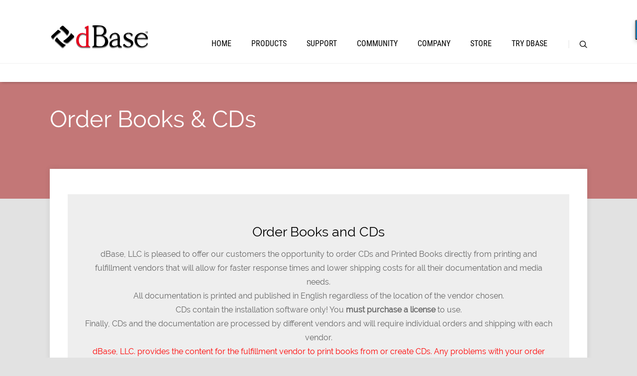

--- FILE ---
content_type: text/html; charset=UTF-8
request_url: http://www.dbase.com/sales/order-books-and-cds/
body_size: 57089
content:

<!DOCTYPE html>
<html lang="en-US">
<head>
	
<meta property="og:type" content="article" />
<meta property="og:url" content="https://www.dbase.com/sales/order-books-and-cds/" />
<meta name="twitter:card" content="summary_large_image" />
<meta property="og:site_name" content="dBase.com" />
<meta property="og:title" content="dBASE® the Home of all things dBASE®" />
<meta name="twitter:title" content="dBASE® the Home of all things dBASE®" />
<meta property="og:image" content="http://www.dbase.com/wp-content/uploads/dbase_logo_400-1.png" />
<meta name="twitter:image:src" content="http://www.dbase.com/wp-content/uploads/dbase_logo_400-1.png" />
<meta property="og:description" content="dBASE® home for all downloads, information and ability to purchase dBASE® license!" />
<meta name="twitter:description" content="dBASE® home for all downloads, information and ability to purchase dBASE® license!" />
<meta name="twitter:creator" content="@dbaseworld" />
<meta name="twitter:site" content="@dbaseworld" />

	<!--[if lt IE 9]>
	<script src="http://www.dbase.com/wp-content/themes/pressive/js/html5/dist/html5shiv.js"></script>
	<script src="//css3-mediaqueries-js.googlecode.com/svn/trunk/css3-mediaqueries.js"></script>
	<![endif]-->
	<!--[if IE 8]>
	<link rel="stylesheet" type="text/css" href="http://www.dbase.com/wp-content/themes/pressive/css/ie8.css"/>
	<![endif]-->
	<!--[if IE 7]>
	<link rel="stylesheet" type="text/css" href="http://www.dbase.com/wp-content/themes/pressive/css/ie7.css"/>
	<![endif]-->
	<meta name="viewport" content="width=device-width, initial-scale=1.0"/>
	<meta charset="UTF-8">
	
			<!-- Global site tag (gtag.js) - Google Analytics -->
<script async src="https://www.googletagmanager.com/gtag/js?id=G-WY5EGPF7HF"></script>
<script>
  window.dataLayer = window.dataLayer || [];
  function gtag(){dataLayer.push(arguments);}
  gtag('js', new Date());

  gtag('config', 'G-WY5EGPF7HF');
</script>	
		<script
				type="text/javascript"
				src="https://app.termly.io/resource-blocker/84d5a03e-0557-436a-93dd-966799488e98?autoBlock=on">
			</script><title>Order Books &#038; CDs &#8211; dBase, LLC.</title>
<meta name='robots' content='max-image-preview:large' />
<link rel='dns-prefetch' href='//accounts.google.com' />
<link rel='dns-prefetch' href='//apis.google.com' />
<link rel='dns-prefetch' href='//s.w.org' />
<link rel="alternate" type="application/rss+xml" title="dBase, LLC. &raquo; Order Books &#038; CDs Comments Feed" href="https://www.dbase.com/sales/order-books-and-cds/feed/" />
<script type="text/javascript">
window._wpemojiSettings = {"baseUrl":"https:\/\/s.w.org\/images\/core\/emoji\/13.1.0\/72x72\/","ext":".png","svgUrl":"https:\/\/s.w.org\/images\/core\/emoji\/13.1.0\/svg\/","svgExt":".svg","source":{"concatemoji":"http:\/\/www.dbase.com\/wp-includes\/js\/wp-emoji-release.min.js?ver=5.9.11"}};
/*! This file is auto-generated */
!function(e,a,t){var n,r,o,i=a.createElement("canvas"),p=i.getContext&&i.getContext("2d");function s(e,t){var a=String.fromCharCode;p.clearRect(0,0,i.width,i.height),p.fillText(a.apply(this,e),0,0);e=i.toDataURL();return p.clearRect(0,0,i.width,i.height),p.fillText(a.apply(this,t),0,0),e===i.toDataURL()}function c(e){var t=a.createElement("script");t.src=e,t.defer=t.type="text/javascript",a.getElementsByTagName("head")[0].appendChild(t)}for(o=Array("flag","emoji"),t.supports={everything:!0,everythingExceptFlag:!0},r=0;r<o.length;r++)t.supports[o[r]]=function(e){if(!p||!p.fillText)return!1;switch(p.textBaseline="top",p.font="600 32px Arial",e){case"flag":return s([127987,65039,8205,9895,65039],[127987,65039,8203,9895,65039])?!1:!s([55356,56826,55356,56819],[55356,56826,8203,55356,56819])&&!s([55356,57332,56128,56423,56128,56418,56128,56421,56128,56430,56128,56423,56128,56447],[55356,57332,8203,56128,56423,8203,56128,56418,8203,56128,56421,8203,56128,56430,8203,56128,56423,8203,56128,56447]);case"emoji":return!s([10084,65039,8205,55357,56613],[10084,65039,8203,55357,56613])}return!1}(o[r]),t.supports.everything=t.supports.everything&&t.supports[o[r]],"flag"!==o[r]&&(t.supports.everythingExceptFlag=t.supports.everythingExceptFlag&&t.supports[o[r]]);t.supports.everythingExceptFlag=t.supports.everythingExceptFlag&&!t.supports.flag,t.DOMReady=!1,t.readyCallback=function(){t.DOMReady=!0},t.supports.everything||(n=function(){t.readyCallback()},a.addEventListener?(a.addEventListener("DOMContentLoaded",n,!1),e.addEventListener("load",n,!1)):(e.attachEvent("onload",n),a.attachEvent("onreadystatechange",function(){"complete"===a.readyState&&t.readyCallback()})),(n=t.source||{}).concatemoji?c(n.concatemoji):n.wpemoji&&n.twemoji&&(c(n.twemoji),c(n.wpemoji)))}(window,document,window._wpemojiSettings);
</script>
<style type="text/css">
img.wp-smiley,
img.emoji {
	display: inline !important;
	border: none !important;
	box-shadow: none !important;
	height: 1em !important;
	width: 1em !important;
	margin: 0 0.07em !important;
	vertical-align: -0.1em !important;
	background: none !important;
	padding: 0 !important;
}
</style>
	<link rel='stylesheet' id='easy-tooltip-css'  href='http://www.dbase.com/wp-content/plugins/easy-tooltip/css/easy-tooltip.css?ver=1.0.0' type='text/css' media='all' />
<link rel='stylesheet' id='wp-block-library-css'  href='http://www.dbase.com/wp-includes/css/dist/block-library/style.min.css?ver=5.9.11' type='text/css' media='all' />
<style id='global-styles-inline-css' type='text/css'>
body{--wp--preset--color--black: #000000;--wp--preset--color--cyan-bluish-gray: #abb8c3;--wp--preset--color--white: #ffffff;--wp--preset--color--pale-pink: #f78da7;--wp--preset--color--vivid-red: #cf2e2e;--wp--preset--color--luminous-vivid-orange: #ff6900;--wp--preset--color--luminous-vivid-amber: #fcb900;--wp--preset--color--light-green-cyan: #7bdcb5;--wp--preset--color--vivid-green-cyan: #00d084;--wp--preset--color--pale-cyan-blue: #8ed1fc;--wp--preset--color--vivid-cyan-blue: #0693e3;--wp--preset--color--vivid-purple: #9b51e0;--wp--preset--gradient--vivid-cyan-blue-to-vivid-purple: linear-gradient(135deg,rgba(6,147,227,1) 0%,rgb(155,81,224) 100%);--wp--preset--gradient--light-green-cyan-to-vivid-green-cyan: linear-gradient(135deg,rgb(122,220,180) 0%,rgb(0,208,130) 100%);--wp--preset--gradient--luminous-vivid-amber-to-luminous-vivid-orange: linear-gradient(135deg,rgba(252,185,0,1) 0%,rgba(255,105,0,1) 100%);--wp--preset--gradient--luminous-vivid-orange-to-vivid-red: linear-gradient(135deg,rgba(255,105,0,1) 0%,rgb(207,46,46) 100%);--wp--preset--gradient--very-light-gray-to-cyan-bluish-gray: linear-gradient(135deg,rgb(238,238,238) 0%,rgb(169,184,195) 100%);--wp--preset--gradient--cool-to-warm-spectrum: linear-gradient(135deg,rgb(74,234,220) 0%,rgb(151,120,209) 20%,rgb(207,42,186) 40%,rgb(238,44,130) 60%,rgb(251,105,98) 80%,rgb(254,248,76) 100%);--wp--preset--gradient--blush-light-purple: linear-gradient(135deg,rgb(255,206,236) 0%,rgb(152,150,240) 100%);--wp--preset--gradient--blush-bordeaux: linear-gradient(135deg,rgb(254,205,165) 0%,rgb(254,45,45) 50%,rgb(107,0,62) 100%);--wp--preset--gradient--luminous-dusk: linear-gradient(135deg,rgb(255,203,112) 0%,rgb(199,81,192) 50%,rgb(65,88,208) 100%);--wp--preset--gradient--pale-ocean: linear-gradient(135deg,rgb(255,245,203) 0%,rgb(182,227,212) 50%,rgb(51,167,181) 100%);--wp--preset--gradient--electric-grass: linear-gradient(135deg,rgb(202,248,128) 0%,rgb(113,206,126) 100%);--wp--preset--gradient--midnight: linear-gradient(135deg,rgb(2,3,129) 0%,rgb(40,116,252) 100%);--wp--preset--duotone--dark-grayscale: url('#wp-duotone-dark-grayscale');--wp--preset--duotone--grayscale: url('#wp-duotone-grayscale');--wp--preset--duotone--purple-yellow: url('#wp-duotone-purple-yellow');--wp--preset--duotone--blue-red: url('#wp-duotone-blue-red');--wp--preset--duotone--midnight: url('#wp-duotone-midnight');--wp--preset--duotone--magenta-yellow: url('#wp-duotone-magenta-yellow');--wp--preset--duotone--purple-green: url('#wp-duotone-purple-green');--wp--preset--duotone--blue-orange: url('#wp-duotone-blue-orange');--wp--preset--font-size--small: 13px;--wp--preset--font-size--medium: 20px;--wp--preset--font-size--large: 36px;--wp--preset--font-size--x-large: 42px;}.has-black-color{color: var(--wp--preset--color--black) !important;}.has-cyan-bluish-gray-color{color: var(--wp--preset--color--cyan-bluish-gray) !important;}.has-white-color{color: var(--wp--preset--color--white) !important;}.has-pale-pink-color{color: var(--wp--preset--color--pale-pink) !important;}.has-vivid-red-color{color: var(--wp--preset--color--vivid-red) !important;}.has-luminous-vivid-orange-color{color: var(--wp--preset--color--luminous-vivid-orange) !important;}.has-luminous-vivid-amber-color{color: var(--wp--preset--color--luminous-vivid-amber) !important;}.has-light-green-cyan-color{color: var(--wp--preset--color--light-green-cyan) !important;}.has-vivid-green-cyan-color{color: var(--wp--preset--color--vivid-green-cyan) !important;}.has-pale-cyan-blue-color{color: var(--wp--preset--color--pale-cyan-blue) !important;}.has-vivid-cyan-blue-color{color: var(--wp--preset--color--vivid-cyan-blue) !important;}.has-vivid-purple-color{color: var(--wp--preset--color--vivid-purple) !important;}.has-black-background-color{background-color: var(--wp--preset--color--black) !important;}.has-cyan-bluish-gray-background-color{background-color: var(--wp--preset--color--cyan-bluish-gray) !important;}.has-white-background-color{background-color: var(--wp--preset--color--white) !important;}.has-pale-pink-background-color{background-color: var(--wp--preset--color--pale-pink) !important;}.has-vivid-red-background-color{background-color: var(--wp--preset--color--vivid-red) !important;}.has-luminous-vivid-orange-background-color{background-color: var(--wp--preset--color--luminous-vivid-orange) !important;}.has-luminous-vivid-amber-background-color{background-color: var(--wp--preset--color--luminous-vivid-amber) !important;}.has-light-green-cyan-background-color{background-color: var(--wp--preset--color--light-green-cyan) !important;}.has-vivid-green-cyan-background-color{background-color: var(--wp--preset--color--vivid-green-cyan) !important;}.has-pale-cyan-blue-background-color{background-color: var(--wp--preset--color--pale-cyan-blue) !important;}.has-vivid-cyan-blue-background-color{background-color: var(--wp--preset--color--vivid-cyan-blue) !important;}.has-vivid-purple-background-color{background-color: var(--wp--preset--color--vivid-purple) !important;}.has-black-border-color{border-color: var(--wp--preset--color--black) !important;}.has-cyan-bluish-gray-border-color{border-color: var(--wp--preset--color--cyan-bluish-gray) !important;}.has-white-border-color{border-color: var(--wp--preset--color--white) !important;}.has-pale-pink-border-color{border-color: var(--wp--preset--color--pale-pink) !important;}.has-vivid-red-border-color{border-color: var(--wp--preset--color--vivid-red) !important;}.has-luminous-vivid-orange-border-color{border-color: var(--wp--preset--color--luminous-vivid-orange) !important;}.has-luminous-vivid-amber-border-color{border-color: var(--wp--preset--color--luminous-vivid-amber) !important;}.has-light-green-cyan-border-color{border-color: var(--wp--preset--color--light-green-cyan) !important;}.has-vivid-green-cyan-border-color{border-color: var(--wp--preset--color--vivid-green-cyan) !important;}.has-pale-cyan-blue-border-color{border-color: var(--wp--preset--color--pale-cyan-blue) !important;}.has-vivid-cyan-blue-border-color{border-color: var(--wp--preset--color--vivid-cyan-blue) !important;}.has-vivid-purple-border-color{border-color: var(--wp--preset--color--vivid-purple) !important;}.has-vivid-cyan-blue-to-vivid-purple-gradient-background{background: var(--wp--preset--gradient--vivid-cyan-blue-to-vivid-purple) !important;}.has-light-green-cyan-to-vivid-green-cyan-gradient-background{background: var(--wp--preset--gradient--light-green-cyan-to-vivid-green-cyan) !important;}.has-luminous-vivid-amber-to-luminous-vivid-orange-gradient-background{background: var(--wp--preset--gradient--luminous-vivid-amber-to-luminous-vivid-orange) !important;}.has-luminous-vivid-orange-to-vivid-red-gradient-background{background: var(--wp--preset--gradient--luminous-vivid-orange-to-vivid-red) !important;}.has-very-light-gray-to-cyan-bluish-gray-gradient-background{background: var(--wp--preset--gradient--very-light-gray-to-cyan-bluish-gray) !important;}.has-cool-to-warm-spectrum-gradient-background{background: var(--wp--preset--gradient--cool-to-warm-spectrum) !important;}.has-blush-light-purple-gradient-background{background: var(--wp--preset--gradient--blush-light-purple) !important;}.has-blush-bordeaux-gradient-background{background: var(--wp--preset--gradient--blush-bordeaux) !important;}.has-luminous-dusk-gradient-background{background: var(--wp--preset--gradient--luminous-dusk) !important;}.has-pale-ocean-gradient-background{background: var(--wp--preset--gradient--pale-ocean) !important;}.has-electric-grass-gradient-background{background: var(--wp--preset--gradient--electric-grass) !important;}.has-midnight-gradient-background{background: var(--wp--preset--gradient--midnight) !important;}.has-small-font-size{font-size: var(--wp--preset--font-size--small) !important;}.has-medium-font-size{font-size: var(--wp--preset--font-size--medium) !important;}.has-large-font-size{font-size: var(--wp--preset--font-size--large) !important;}.has-x-large-font-size{font-size: var(--wp--preset--font-size--x-large) !important;}
</style>
<link rel='stylesheet' id='contact-form-7-css'  href='http://www.dbase.com/wp-content/plugins/contact-form-7/includes/css/styles.css?ver=5.6.4' type='text/css' media='all' />
<link rel='stylesheet' id='tve_style_family_tve_flt-css'  href='http://www.dbase.com/wp-content/plugins/thrive-visual-editor/editor/css/thrive_flat.css?ver=3.30' type='text/css' media='all' />
<link rel='stylesheet' id='slick-css'  href='http://www.dbase.com/wp-content/plugins/maxslider/assets/vendor/slick/slick.css?ver=1.6.0' type='text/css' media='all' />
<link rel='stylesheet' id='maxslider-css'  href='http://www.dbase.com/wp-content/plugins/maxslider/assets/css/maxslider.css?ver=1.2.3' type='text/css' media='all' />
<link rel='stylesheet' id='pressive-style-css'  href='http://www.dbase.com/wp-content/themes/pressive/style.css?ver=5.9.11' type='text/css' media='all' />
<link rel='stylesheet' id='thrive-reset-css'  href='http://www.dbase.com/wp-content/themes/pressive/css/reset.css?ver=20120208' type='text/css' media='all' />
<link rel='stylesheet' id='thrive-main-style-css'  href='http://www.dbase.com/wp-content/themes/pressive/css/main_red.css?ver=2014123' type='text/css' media='all' />
<link rel='stylesheet' id='jvcf7_client_css-css'  href='http://www.dbase.com/wp-content/plugins/jquery-validation-for-contact-form-7/includes/assets/css/jvcf7_client.css?ver=5.4.2' type='text/css' media='all' />
<script type='text/javascript' src='http://www.dbase.com/wp-includes/js/jquery/jquery.min.js' id='jquery-core-js'></script>
<script type='text/javascript' src='http://www.dbase.com/wp-includes/js/jquery/jquery-migrate.min.js' id='jquery-migrate-js'></script>
<script type='text/javascript' src='http://www.dbase.com/wp-includes/js/imagesloaded.min.js?ver=4.1.4' id='imagesloaded-js'></script>
<script type='text/javascript' src='http://www.dbase.com/wp-includes/js/masonry.min.js?ver=4.2.2' id='masonry-js'></script>
<script type='text/javascript' src='http://www.dbase.com/wp-includes/js/jquery/jquery.masonry.min.js' id='jquery-masonry-js'></script>
<script type='text/javascript' id='tve_frontend-js-extra'>
/* <![CDATA[ */
var tve_frontend_options = {"ajaxurl":"https:\/\/www.dbase.com\/wp-admin\/admin-ajax.php","is_editor_page":"","page_events":[],"is_single":"1","social_fb_app_id":"","dash_url":"http:\/\/www.dbase.com\/wp-content\/plugins\/thrive-visual-editor\/thrive-dashboard","queried_object":{"ID":2976,"post_author":"4"},"query_vars":{"page":"","pagename":"sales\/order-books-and-cds"},"$_POST":[],"translations":{"Copy":"Copy","empty_username":"ERROR: The username field is empty.","empty_password":"ERROR: The password field is empty.","empty_login":"ERROR: Enter a username or email address.","min_chars":"At least %s characters are needed","no_headings":"No headings found","registration_err":{"required_field":"<strong>Error<\/strong>: This field is required","required_email":"<strong>Error<\/strong>: Please type your email address.","invalid_email":"<strong>Error<\/strong>: The email address isn&#8217;t correct.","passwordmismatch":"<strong>Error<\/strong>: Password mismatch"}},"routes":{"posts":"https:\/\/www.dbase.com\/wp-json\/tcb\/v1\/posts","video_reporting":"https:\/\/www.dbase.com\/wp-json\/tcb\/v1\/video-reporting"},"nonce":"ea357fd167","allow_video_src":"","google_client_id":null,"google_api_key":null,"facebook_app_id":null,"lead_generation_custom_tag_apis":["activecampaign","aweber","convertkit","drip","klicktipp","mailchimp","sendlane","zapier"],"post_request_data":[],"user_profile_nonce":"a23ad4c2d4","ip":"18.117.71.135","current_user":[],"post_id":"2976","post_title":"Order Books & CDs","post_type":"page","post_url":"https:\/\/www.dbase.com\/sales\/order-books-and-cds\/","is_lp":"","conditional_display":{"is_tooltip_dismissed":false}};
/* ]]> */
</script>
<script type='text/javascript' src='http://www.dbase.com/wp-content/plugins/thrive-visual-editor/editor/js/dist/modules/general.min.js?ver=3.30' id='tve_frontend-js'></script>
<script type='text/javascript' src='http://www.dbase.com/wp-includes/js/plupload/moxie.min.js?ver=1.3.5' id='moxiejs-js'></script>
<link rel="https://api.w.org/" href="https://www.dbase.com/wp-json/" /><link rel="alternate" type="application/json" href="https://www.dbase.com/wp-json/wp/v2/pages/2976" /><link rel="EditURI" type="application/rsd+xml" title="RSD" href="https://www.dbase.com/xmlrpc.php?rsd" />
<link rel="wlwmanifest" type="application/wlwmanifest+xml" href="http://www.dbase.com/wp-includes/wlwmanifest.xml" /> 
<meta name="generator" content="WordPress 5.9.11" />
<link rel="canonical" href="https://www.dbase.com/sales/order-books-and-cds/" />
<link rel='shortlink' href='https://www.dbase.com/?p=2976' />
<link rel="alternate" type="application/json+oembed" href="https://www.dbase.com/wp-json/oembed/1.0/embed?url=https%3A%2F%2Fwww.dbase.com%2Fsales%2Forder-books-and-cds%2F" />
<link rel="alternate" type="text/xml+oembed" href="https://www.dbase.com/wp-json/oembed/1.0/embed?url=https%3A%2F%2Fwww.dbase.com%2Fsales%2Forder-books-and-cds%2F&#038;format=xml" />
<script type="text/javascript">var ajaxurl = "https://www.dbase.com/wp-admin/admin-ajax.php";</script><link rel="stylesheet" type="text/css" href="https://www.dbase.com/wp-content/plugins/j-shortcodes/css/jay.css" />
<script type="text/javascript" src="https://www.dbase.com/wp-content/plugins/j-shortcodes/js/jay.js"></script><link rel="stylesheet" type="text/css" href="https://www.dbase.com/wp-content/plugins/j-shortcodes/galleryview/css/jquery.galleryview-3.0.css" />
<script type="text/javascript" src="https://www.dbase.com/wp-content/plugins/j-shortcodes/galleryview/js/jquery.easing.1.3.js"></script>
<script type="text/javascript" src="https://www.dbase.com/wp-content/plugins/j-shortcodes/galleryview/js/jquery.timers-1.2.js"></script>
<script type="text/javascript" src="https://www.dbase.com/wp-content/plugins/j-shortcodes/galleryview/js/jquery.galleryview-3.0.min.js"></script><link rel="stylesheet" type="text/css" href="https://www.dbase.com/wp-content/plugins/j-shortcodes/css/jquery/smoothness/jquery-ui-1.8.9.custom.css" /><style type="text/css" id="tve_global_variables">:root{--tcb-background-author-image:url(http://1.gravatar.com/avatar/7cf1a0755bd4e34a3a32bf20c183e9a9?s=256&d=blank&r=g);--tcb-background-user-image:url();--tcb-background-featured-image-thumbnail:url(http://www.dbase.com/wp-content/plugins/thrive-visual-editor/editor/css/images/featured_image.png);}</style>		<style type="text/css">.wp-video-shortcode {
				max-width: 100% !important;
			}body { background:#e2e2e2; }.cnt article h1.entry-title a { color:#000; }.cnt article h2.entry-title a { color:#000; }.bSe h1, .b-tt h1 { color:#000; }.bSe h2, .b-tt h2 { color:#000; }.bSe h3, .b-tt h3 { color:#000; }.bSe h4, .b-tt h4 { color:#000; }.bSe h5, .b-tt h5 { color:#000; }.bSe h6, .b-tt h6 { color:#000; }.cnt article p, .b-tt p { color:#666; }.cnt .bSe article, .cnt .bSe .tve-c p { color:#666; }.cnt article h1 a, .tve-woocommerce .bSe .awr .entry-title, .tve-woocommerce .bSe .awr .page-title{font-family:Raleway,sans-serif;}.bSe h1, .b-tt h1{font-family:Raleway,sans-serif;}.bSe h2,.tve-woocommerce .bSe h2, .b-tt h2{font-family:Raleway,sans-serif;}.bSe h3,.tve-woocommerce .bSe h3, .b-tt h3{font-family:Raleway,sans-serif;}.bSe h4, .b-tt h4{font-family:Raleway,sans-serif;}.bSe h5, .b-tt h5{font-family:Raleway,sans-serif;}.bSe h6, .b-tt h6{font-family:Raleway,sans-serif;}#text_logo{font-family:Raleway,sans-serif;}.cnt article h1 a { font-weight:500; }.bSe h1, .b-tt h1 { font-weight:500; }.bSe h2, .b-tt h2 { font-weight:500; }.bSe h3, .b-tt h3 { font-weight:500; }.bSe h4, .b-tt h4 { font-weight:500; }.bSe h5, .b-tt h5 { font-weight:500; }.bSe h6, .b-tt h6 { font-weight:500; }.cnt, .bp-t, .b-tt p, .b-tt, .tve-woocommerce .product p, .tve-woocommerce .products p{font-family:Raleway,sans-serif;font-weight:400;}article strong {font-weight: bold;}.bSe h1, .b-tt .entry-title, .ind .bSe .awr .awr-i .entry-title { font-size:47px; }.cnt, .b-tt p, .b-tt { font-size:16px; }.thrivecb { font-size:16px; }.out { font-size:16px; }.aut p { font-size:16px; }.cnt p, .tve-c { line-height:1.75em; }.thrivecb { line-height:1.75em; }.bSe a, .cnt article a { color:#dd3333; }.bSe .faq h4{font-family:Raleway,sans-serif;font-weight:400;}article strong {font-weight: bold;}header nav > ul.menu > li > a { color:#000!important; }header nav > ul.menu > li >  a:hover { color:#c37777; }header nav > ul > li.current_page_item > a:hover { color:#c37777; }header nav > ul > li.current_menu_item > a:hover { color:#c37777; }header nav > ul > li.current_menu_item > a:hover { color:#c37777; }header nav > ul > li > a:active { color:#c37777; }header #logo > a > img { max-width:200px; }header ul.menu > li.h-cta > a { color:#c32526!important; }header ul.menu > li.h-cta > a { background:#transparent; }header ul.menu > li.h-cta > a { border-color:#c32526; }header ul.menu > li.h-cta > a:hover { color:#FFFFFF!important; }header ul.menu > li.h-cta > a:hover { background:#c32526; }</style>
		<style type="text/css">.broken_link, a.broken_link {
	text-decoration: line-through;
}</style><style type="text/css" id="thrive-default-styles"></style><link rel="icon" href="https://www.dbase.com/wp-content/uploads/cropped-dBASE_2019_512-32x32.png" sizes="32x32" />
<link rel="icon" href="https://www.dbase.com/wp-content/uploads/cropped-dBASE_2019_512-192x192.png" sizes="192x192" />
<link rel="apple-touch-icon" href="https://www.dbase.com/wp-content/uploads/cropped-dBASE_2019_512-180x180.png" />
<meta name="msapplication-TileImage" content="https://www.dbase.com/wp-content/uploads/cropped-dBASE_2019_512-270x270.png" />
<style type="text/css">
<!--
/* J shortcodes custom CSS code. http://www.jshortcodes.com */
.gallery img {border:none;}
.gallery .nav-prev, .gallery .nav-next { width:auto;}
ul.filmstrip li { list-style: none; }
-->
</style>

			<style type="text/css">.wpcf7 {
	background: #E0BBBB;
	padding: 10px 20px;
	border: 2px solid #f6efdf;
	border-radius: 7px;
	width: 95%;
}

.wpcf7 label {
   padding: 0 0 10px 0;
    font-size: 24px;
}

.wpcf7 p {
   padding: 0 0 10px 0;
    font-size: 24px;
}
 

 
.wpcf7 input[type=text], .wpcf7 input[type=email], .wpcf7 input[type=url], .wpcf7 input[type=tel], .wpcf7 input[type=number], .wpcf7 .wpcf7-select, textarea {
    font-size:24px;
   width: 50%;
   -webkit-border-radius: 2px;
    border-radius: 2px; 
}

.wpcf7  wpcf7-select {
        width: 100%;
        font-size: 24px;
}

.wpcf7 textarea {
   width: 80%;
}

.wpcf7 input[type=submit] {
    padding:15px 45px; 
    background:#4f2a0f;
    color:#fff;
    font-size:24px;
    font-weight:bold; 
    border:0 none;
    cursor:pointer;
    -webkit-border-radius: 5px;
    border-radius: 5px; 
}
 
.wpcf7  input[type=submit]:hover {
 	background: green;
}
</style>
		
</head>
<body class="page-template-default page page-id-2976 page-child parent-pageid-778">






<div class="h-b t-c"
     style="">
	<div class="c-ti" style="">
	</div>
	<div class="h-bi">
		<div id="floating_menu" >
			<header
				class="side "
				style="">
								<div class="h-i">
					<div class="wrp">
														<div id="logo">
									<a href="https://www.dbase.com/">
										<img src="http://www.dbase.com/wp-content/uploads/dbase_logo_400-1.png" class="l-d"
										     alt="dBase, LLC."></a>
									<a href="https://www.dbase.com/"><img
											src="http://www.dbase.com/wp-content/uploads/dbase_logo_400-1.png" class="l-l"
											alt="dBase, LLC."></a>
								</div>
								
						<div class="hsm"
						     >
							<span>Menu</span>
						</div>
						<div class="m-s"
						     >
							<div class="m-si">
																	<!-- Cart Dropdown -->
									<nav class="menu-dbase-container"><ul id="menu-dbase" class="menu"><li  id="menu-item-18753" class="menu-item menu-item-type-post_type menu-item-object-page menu-item-home toplvl"><a  href="https://www.dbase.com/">Home</a></li>
<li  id="menu-item-635" class="menu-item menu-item-type-custom menu-item-object-custom menu-item-has-children toplvl dropdown"><a  href="#">Products</a><ul class="sub-menu">	<li  id="menu-item-18794" class="menu-item menu-item-type-post_type menu-item-object-page menu-item-home menu-item-has-children arl"><a  href="https://www.dbase.com/" class=" colch ">dBASE® 2019</a><ul class="sub-menu">		<li  id="menu-item-63087" class="menu-item menu-item-type-post_type menu-item-object-page"><a  href="https://www.dbase.com/dbasesql/read-me-first-faq/">Read Me First FAQ</a></li>
		<li  id="menu-item-63096" class="menu-item menu-item-type-post_type menu-item-object-page"><a  href="https://www.dbase.com/dbasesql/system-requirements/">System Requirements</a></li>
		<li  id="menu-item-63088" class="menu-item menu-item-type-post_type menu-item-object-page"><a  href="https://www.dbase.com/dbasesql/languages/">Language Support</a></li>
		<li  id="menu-item-63098" class="menu-item menu-item-type-post_type menu-item-object-page"><a  href="https://www.dbase.com/dbasesql/dbase-online-help/">dBASE Online Help</a></li>
</ul></li>
	<li  id="menu-item-1703" class="menu-item menu-item-type-custom menu-item-object-custom"><a  href="http://dbaseclassic.com/" class=" colch ">dBASE CLASSIC</a></li>
	<li  id="menu-item-2887" class="menu-item menu-item-type-custom menu-item-object-custom"><a  href="http://dbdos.com" class=" colch ">dbDOSv™ 2.0</a></li>
	<li  id="menu-item-63082" class="menu-item menu-item-type-post_type menu-item-object-page"><a  href="https://www.dbase.com/dbfutilities/" class=" colch ">dbfUtilities</a></li>
	<li  id="menu-item-63083" class="menu-item menu-item-type-post_type menu-item-object-page"><a  href="https://www.dbase.com/sqlutilities/" class=" colch ">SQL Utilities</a></li>
</ul></li>
<li  id="menu-item-631" class="menu-item menu-item-type-custom menu-item-object-custom menu-item-has-children toplvl dropdown"><a  href="#">Support</a><ul class="sub-menu">	<li  id="menu-item-63085" class="menu-item menu-item-type-post_type menu-item-object-page"><a  href="https://www.dbase.com/support/updates-and-fixes/" class=" colch ">Updates and Fixes</a></li>
	<li  id="menu-item-63086" class="menu-item menu-item-type-post_type menu-item-object-page"><a  href="https://www.dbase.com/support/knowledgebase2019/" class=" colch ">Knowledgebase</a></li>
	<li  id="menu-item-88127" class="menu-item menu-item-type-post_type menu-item-object-page"><a  href="https://www.dbase.com/support/licensing/" class=" colch ">Licensing FAQ</a></li>
	<li  id="menu-item-63081" class="menu-item menu-item-type-post_type menu-item-object-page"><a  href="https://www.dbase.com/support/upgrade-policy/" class=" colch ">Upgrade Policy</a></li>
	<li  id="menu-item-63079" class="menu-item menu-item-type-post_type menu-item-object-page"><a  href="https://www.dbase.com/support/options/" class=" colch ">Support Options</a></li>
	<li  id="menu-item-63084" class="menu-item menu-item-type-post_type menu-item-object-page"><a  href="https://www.dbase.com/training/" class=" colch ">Training</a></li>
	<li  id="menu-item-63080" class="menu-item menu-item-type-post_type menu-item-object-page"><a  href="https://www.dbase.com/support/translation-suggestion-form/" class=" colch ">Translation Suggestion</a></li>
</ul></li>
<li  id="menu-item-698" class="menu-item menu-item-type-custom menu-item-object-custom menu-item-has-children toplvl dropdown"><a  href="#">Community</a><ul class="sub-menu">	<li  id="menu-item-695" class="menu-item menu-item-type-custom menu-item-object-custom"><a  href="http://news.dbase.com/newsgroups.php" class=" colch ">Newsgroups</a></li>
	<li  id="menu-item-693" class="menu-item menu-item-type-custom menu-item-object-custom"><a  href="http://www.youtube.com/user/dBaseLLC" class=" colch ">YouTube</a></li>
	<li  id="menu-item-687" class="menu-item menu-item-type-custom menu-item-object-custom"><a  href="http://www.facebook.com/dbasellc" class=" colch ">Facebook</a></li>
	<li  id="menu-item-691" class="menu-item menu-item-type-custom menu-item-object-custom"><a  href="http://www.linkedin.com/company/dbasellc" class=" colch ">LinkedIn</a></li>
	<li  id="menu-item-685" class="menu-item menu-item-type-custom menu-item-object-custom"><a  href="https://twitter.com/dbasellc" class=" colch ">Twitter</a></li>
</ul></li>
<li  id="menu-item-632" class="menu-item menu-item-type-custom menu-item-object-custom menu-item-has-children toplvl dropdown"><a  href="#">Company</a><ul class="sub-menu">	<li  id="menu-item-88132" class="menu-item menu-item-type-post_type menu-item-object-page"><a  href="https://www.dbase.com/company/about/" class=" colch ">About dBase LLC</a></li>
	<li  id="menu-item-63100" class="menu-item menu-item-type-post_type menu-item-object-page"><a  href="http://www.dbase.com/category/all/" class=" colch ">Newsroom</a></li>
	<li  id="menu-item-63101" class="menu-item menu-item-type-post_type menu-item-object-page"><a  href="https://www.dbase.com/company/contact/" class=" colch ">Contact Us</a></li>
	<li  id="menu-item-63102" class="menu-item menu-item-type-post_type menu-item-object-page"><a  href="https://www.dbase.com/company/leadership/" class=" colch ">Leadership</a></li>
	<li  id="menu-item-63103" class="menu-item menu-item-type-post_type menu-item-object-page"><a  href="javascript:void(0)" class=" colch ">Careers</a></li>
	<li  id="menu-item-63104" class="menu-item menu-item-type-post_type menu-item-object-page"><a  href="https://www.dbase.com/company/legal/" class=" colch ">Legal</a></li>
	<li  id="menu-item-707" class="menu-item menu-item-type-custom menu-item-object-custom"><a  href="http://en.wikipedia.org/wiki/DBase" class=" colch ">History</a></li>
</ul></li>
<li  id="menu-item-633" class="menu-item menu-item-type-custom menu-item-object-custom current-menu-ancestor current-menu-parent menu-item-has-children toplvl dropdown"><a  href="http://store.dbase.com/">Store</a><ul class="sub-menu">	<li  id="menu-item-629" class="menu-item menu-item-type-post_type menu-item-object-page"><a  href="https://www.dbase.com/sales/distributors/" class=" colch ">International Customers</a></li>
	<li  id="menu-item-783" class="menu-item menu-item-type-custom menu-item-object-custom"><a  href="http://store.dbase.com/" class=" colch ">Product Catalog</a></li>
	<li  id="menu-item-701" class="menu-item menu-item-type-custom menu-item-object-custom"><a  href="http://store.dbase.com/shoppingcart.asp" class=" colch ">Shopping Cart</a></li>
	<li  id="menu-item-703" class="menu-item menu-item-type-custom menu-item-object-custom"><a  href="http://store.dbase.com/myaccount.asp" class=" colch ">Account Information</a></li>
	<li  id="menu-item-3697" class="menu-item menu-item-type-custom menu-item-object-custom"><a  href="http://store.dbase.com/returns.asp" class=" colch ">Store Return Policy</a></li>
	<li  id="menu-item-63105" class="menu-item menu-item-type-post_type menu-item-object-page current-menu-item page_item page-item-2976 current_page_item"><a  href="https://www.dbase.com/sales/order-books-and-cds/" class=" colch ">Order Books &#038; CDs</a></li>
</ul></li>
<li  id="menu-item-2541" class="menu-item menu-item-type-custom menu-item-object-custom toplvl"><a  href="http://www.dbase.com/dbasesql/trial/">Try dBASE</a></li>
</ul></nav>																								<div class="s-b clearfix">
									<form action="https://www.dbase.com/" method="get">
										<label for="search">SEARCH: </label>
										<input type="text" name="s" id="search"/>

										<div class="clear"></div>
									</form>
									<span class="s-bb"></span>
								</div>
							</div>
						</div>
					</div>
				</div>
			</header>
		</div>
	</div>

			<div class="b-tt b-tl">
			<div class="wrp">
				
		<h1 class="entry-title">Order Books &#038; CDs</h1>
	








			</div>
		</div>
	
</div>



	<div class="wrp cnt">
		

		
					<section class="bSe fullWidth">
															
						<div
							class="awr">
														<div class="awr-i">

								
								
								<div class="tve-c">
									<div id="tve_flt" class="tve_flt tcb-style-wrap"><div id="tve_editor" class="tve_shortcode_editor tar-main-content" data-post-id="2976"><div class="thrv_wrapper tve_wp_shortcode"><div class="tve_shortcode_raw" style="display: none"></div><div class="tve_shortcode_rendered"><div align="center">
<table border="0" width="100%" cellspacing="0" cellpadding="0">
<tbody>
<tr>
<td align="center" valign="top" width="523">
<table id="AutoNumber10" border="0" width="100%" cellspacing="0" cellpadding="0">
<tbody>
<tr>
<td valign="top" width="523">
<h3 align="center">Order Books and CDs</h3>
<div align="center">dBase, LLC is pleased to offer our customers the opportunity to order CDs and Printed Books directly from printing and fulfillment vendors that will allow for faster response times and lower shipping costs for all their documentation and media needs.</div>
<div align="center"></div>
<div align="center">All documentation is printed and published in English regardless of the location of the vendor chosen.</div>
<div align="center"></div>
<div align="center">CDs contain the installation software only! You <b>must purchase a license</b> to use.</div>
<div align="center"></div>
<div align="center">Finally, CDs and the documentation are processed by different vendors and will require individual orders and shipping with each vendor.</div>
<div align="center"></div>
<div align="center"><span style="color: #ff0000;">dBase, LLC. provides the content for the fulfillment vendor to print books from or create CDs. Any problems with your order with them will have to be resolved solely with them! </span></div>
<div align="center"></div>
</td>
</tr>
</tbody>
</table>
</td>
</tr>
</tbody>
</table>
</div>
<table width="100%">
<tbody>
<tr>
<th align="center" width="33%">
<h3 align="center">dBASE® 2019</h3>
</th>
<th align="center" width="33%">
<h3 align="center">dbDOS PRO 7</h3>
</th>
<th align="center" width="33%">
<h3 align="center">dBASE CLASSIC</h3>
</th>
</tr>
<tr>
<td align="center" width="33%">
<div align="center">
<div style="border: 1px solid #000000; width: 118px; height: 238px; background-color: #ffffff; text-align: center; font-family: Verdana;">
<div style="margin-top: 10px;"><a href="https://app.thebookpatch.com/CreateSession/faab86ff-175c-4d38-a324-075833e69c6b?quantity=1"><img style="width: 79px; border: 1px solid #000000;" src="https://www.thebookpatch.com/PublishedBooks/faab86ff-175c-4d38-a324-075833e69c6b/faab86ff-175c-4d38-a324-075833e69c6b_79.jpg" alt="Book cover image" /></a></div>
<div style="margin: 10px 0;">
<p style="font-size: 9.8px; margin: 0 0 2px 0;"><a href="https://app.thebookpatch.com/CreateSession/faab86ff-175c-4d38-a324-075833e69c6b?quantity=1">dBASE® 2019 &#8230;</a></p>
<p style="font-size: 9.8px; margin: 2px 0 4px 0;">Mike Rozlog</p>
<p style="margin: 4px 0 0 0; font-weight: bold; font-size: 11px;">$29.99</p>
</div>
<div style="margin-bottom: 10px;"><a href="https://app.thebookpatch.com/CreateSession/faab86ff-175c-4d38-a324-075833e69c6b?quantity=1"><img style="width: 60px; border: none;" src="https://www.thebookpatch.com/images/TheBookPatchBuyNowButton3.png" alt="Buy Now button" /></a></div>
</div>
</div>
</td>
<p><!--</p>
<td align="center" width="33%">
<div align="center">
<div style="border: 1px solid #000000; width: 118px; height: 238px; background-color: #ffffff; text-align: center; font-family: Verdana;">
<div style="margin-top: 10px;"><a href="http://thebp.site/158468"><img style="width: 79px; border: 1px solid #000000;" src="https://www.thebookpatch.com/PublishedBooks/432a7306-1a42-41a9-9bcf-944941444214/432a7306-1a42-41a9-9bcf-944941444214_79.jpg" alt="Book cover image" /></a></div>
<div style="margin: 10px 0;">
<p style="font-size: 9.8px; margin: 0 0 2px 0;"><a href="http://thebp.site/158468">dbDOS PRO 7 User ...</a></p>
<p style="font-size: 9.8px; margin: 2px 0 4px 0;">dBase LLC.</p>
<p style="margin: 4px 0 0 0; font-weight: bold; font-size: 11px;">$19.99</p>
</div>
<div style="margin-bottom: 10px;"><a href="http://thebp.site/158468"><img style="width: 60px; border: none;" src="https://www.thebookpatch.com/images/TheBookPatchBuyNowButton3.png" alt="Buy Now button" /></a></div>
</div>
</div>
</td>
<p>--></p>
<td align="center" width="33%"></td>
<td align="center" width="33%"></td>
</tr>
<tr>
<td align="center" width="33%">
<div align="center">
<p><img src="/downloads/cd-images/dBASE_2019_Disc_Label.jpg" alt="dBASE® 2019 CD" width="150" /></p>
<div style="margin: 10px 0;"><span style="color: red; font-size: 12px;"><b>$9.95</b></span></div>
<div style="margin: 10px 0;"><a href="https://www.trepstar.com/purchase.asp?idprod=277800&amp;mode=itemlist" target="_purchase"><img title="Click here to buy now!" src="https://www.trepstar.com/i/BuyNowBlue1-100.gif" alt="Click here to buy now!" border="0" /></a></div>
</div>
</td>
<td align="center" width="33%">
<div align="center">
<p><img src="/downloads/cd-images/dbDOS_PRO_7_Disc_Label.jpg" alt="dbDOS PRO 7 CD" width="150" /></p>
<div style="margin: 10px 0;"><span style="color: red; font-size: 12px;"><b>$9.95</b></span></div>
<div style="margin: 10px 0;"><a href="https://www.trepstar.com/purchase.asp?idprod=243400&amp;mode=itemlist" target="_purchase"><img title="Click here to buy now!" src="https://www.trepstar.com/i/BuyNowBlue1-100.gif" alt="Click here to buy now!" border="0" /></a></div>
</div>
</td>
<td align="center" width="33%">
<div align="center">
<p><img src="/downloads/cd-images/dBASE-CLASSIC.jpg" alt="dBASE CLASSIC CD" width="150" /></p>
<div style="margin: 10px 0;"><span style="color: red; font-size: 11px;"><b>$9.95</b></span></div>
<div style="margin: 10px 0;"><a href="https://www.trepstar.com/purchase.asp?idprod=144210&amp;mode=itemlist" target="_purchase"><img title="Click here to buy now!" src="https://www.trepstar.com/i/BuyNowBlue1-100.gif" alt="Click here to buy now!" border="0" /></a></div>
</div>
</td>
</tr>
</tbody>
</table>
</div></div></div></div><div class="tcb_flag" style="display: none"></div>
									
																	</div>

								<div class="clear"></div>

								
								
							</div>
						</div>

													</section>
			
				<div class="clear"></div>

	</div>
</div>
</div> <!-- Close the wrapper div -->

<footer class="f-hw">
	<div class="f-i">
						<div class="fmm">
			<div class="wrp">
				<p>
											<button type="button" 
style="background: white; width: 165px; height: 30px; 
border-radius: 3px; border: 1px solid #5f7d9c; 
font-family: Roboto, Arial; font-size: 10px; color: #5f7d9c; 
font-weight: 600; box-sizing: border-box; cursor: pointer; 
padding: 0; outline: none;" onclick="displayPreferenceModal()">Manage Cookie Preferences</button>
<br />
<button type="button" 
style="background: white; width: 290px; height: 30px; 
border-radius: 3px; border: 1px solid #5f7d9c; 
font-family: Roboto, Arial; font-size: 10px; color: #5f7d9c; 
font-weight: 600; box-sizing: border-box; cursor: pointer; 
padding: 0; outline: none;" onclick="location.href='https://app.termly.io/notify/a10d362d-c59c-4459-a356-61eb7c4b626f'">Limit the Use Of My Sensitive Personal Information</button>

<div style="text-align: center;">© 2012-2023 All Rights Reserved dBase, LLC. <br />30 Charles Street Binghamton, NY 13905</div>
														</p>
				<div class="fm-m">
									</div>
				<div class="clear"></div>
			</div>
		</div>
			</div>
</footer>

<script async>(function(s,u,m,o,j,v){j=u.createElement(m);v=u.getElementsByTagName(m)[0];j.async=1;j.src=o;j.dataset.sumoSiteId='e75b5ae3624aa370ac3a100c4b95d797116bd8e0190e2ed40878f5c917e52986';j.dataset.sumoPlatform='wordpress';v.parentNode.insertBefore(j,v)})(window,document,'script','//load.sumome.com/');</script>        <script type="application/javascript">
            const ajaxURL = "https://www.dbase.com/wp-admin/admin-ajax.php";

            function sumo_add_woocommerce_coupon(code) {
                jQuery.post(ajaxURL, {
                    action: 'sumo_add_woocommerce_coupon',
                    code: code,
                    security: '69e87bb485',
                });
            }

            function sumo_remove_woocommerce_coupon(code) {
                jQuery.post(ajaxURL, {
                    action: 'sumo_remove_woocommerce_coupon',
                    code: code,
                });
            }

            function sumo_get_woocommerce_cart_subtotal(callback) {
                jQuery.ajax({
                    method: 'POST',
                    url: ajaxURL,
                    dataType: 'html',
                    data: {
                        action: 'sumo_get_woocommerce_cart_subtotal',
                    },
                    success: function (subtotal) {
                        return callback(null, subtotal);
                    },
                    error: function (err) {
                        return callback(err, 0);
                    }
                });
            }
        </script>
        <script type='text/javascript'>( $ => {
	/**
	 * Displays toast message from storage, it is used when the user is redirected after login
	 */
	if ( window.sessionStorage ) {
		$( window ).on( 'tcb_after_dom_ready', () => {
			const message = sessionStorage.getItem( 'tcb_toast_message' );

			if ( message ) {
				tcbToast( sessionStorage.getItem( 'tcb_toast_message' ), false );
				sessionStorage.removeItem( 'tcb_toast_message' );
			}
		} );
	}

	/**
	 * Displays toast message
	 *
	 * @param {string}   message  - message to display
	 * @param {Boolean}  error    - whether the message is an error or not
	 * @param {Function} callback - callback function to be called after the message is closed
	 */
	function tcbToast( message, error, callback ) {
		/* Also allow "message" objects */
		if ( typeof message !== 'string' ) {
			message = message.message || message.error || message.success;
		}
		if ( ! error ) {
			error = false;
		}
		TCB_Front.notificationElement.toggle( message, error ? 'error' : 'success', callback );
	}
} )( typeof ThriveGlobal === 'undefined' ? jQuery : ThriveGlobal.$j );
</script><style type="text/css" id="tve_notification_styles"></style>
<div class="tvd-toast tve-fe-message" style="display: none">
	<div class="tve-toast-message tve-success-message">
		<div class="tve-toast-icon-container">
			<span class="tve_tick thrv-svg-icon"></span>
		</div>
		<div class="tve-toast-message-container"></div>
	</div>
</div><script type='text/javascript' src='http://www.dbase.com/wp-includes/js/jquery/ui/core.min.js' id='jquery-ui-core-js'></script>
<script type='text/javascript' src='http://www.dbase.com/wp-includes/js/jquery/ui/tabs.min.js' id='jquery-ui-tabs-js'></script>
<script type='text/javascript' src='http://www.dbase.com/wp-includes/js/jquery/ui/accordion.min.js' id='jquery-ui-accordion-js'></script>
<script type='text/javascript' src='http://www.dbase.com/wp-content/plugins/contact-form-7/includes/swv/js/index.js?ver=5.6.4' id='swv-js'></script>
<script type='text/javascript' id='contact-form-7-js-extra'>
/* <![CDATA[ */
var wpcf7 = {"api":{"root":"https:\/\/www.dbase.com\/wp-json\/","namespace":"contact-form-7\/v1"}};
/* ]]> */
</script>
<script type='text/javascript' src='http://www.dbase.com/wp-content/plugins/contact-form-7/includes/js/index.js?ver=5.6.4' id='contact-form-7-js'></script>
<script type='text/javascript' src='http://www.dbase.com/wp-content/plugins/thrive-visual-editor/editor/js/dist/modules/acf-dynamic-elements.min.js?v=3.30&#038;ver=3.30' id='tve_frontend_acf-dynamic-elements-js'></script>
<script type='text/javascript' src='http://www.dbase.com/wp-content/plugins/thrive-visual-editor/editor/js/dist/modules/audio.min.js?v=3.30&#038;ver=3.30' id='tve_frontend_audio-js'></script>
<script type='text/javascript' src='http://www.dbase.com/wp-content/plugins/thrive-visual-editor/editor/js/dist/carousel-libs.min.js?ver=3.30' id='carousel-libs-js'></script>
<script type='text/javascript' src='http://www.dbase.com/wp-content/plugins/thrive-visual-editor/editor/js/dist/modules/carousel.min.js?v=3.30&#038;ver=3.30' id='tve_frontend_carousel-js'></script>
<script type='text/javascript' src='http://www.dbase.com/wp-content/plugins/thrive-visual-editor/editor/js/dist/modules/contact-form-compat.min.js?v=3.30&#038;ver=3.30' id='tve_frontend_contact-form-compat-js'></script>
<script type='text/javascript' src='http://www.dbase.com/wp-content/plugins/thrive-visual-editor/editor/js/dist/modules/content-reveal.min.js?v=3.30&#038;ver=3.30' id='tve_frontend_content-reveal-js'></script>
<script type='text/javascript' src='http://www.dbase.com/wp-content/plugins/thrive-visual-editor/editor/js/dist/modules/countdown.min.js?v=3.30&#038;ver=3.30' id='tve_frontend_countdown-js'></script>
<script type='text/javascript' src='http://www.dbase.com/wp-content/plugins/thrive-visual-editor/editor/js/dist/modules/conditional-display.min.js?v=3.30&#038;ver=3.30' id='tve_frontend_conditional-display-js'></script>
<script type='text/javascript' src='http://www.dbase.com/wp-content/plugins/thrive-visual-editor/editor/js/dist/modules/search-form.min.js?v=3.30&#038;ver=3.30' id='tve_frontend_search-form-js'></script>
<script type='text/javascript' src='http://www.dbase.com/wp-content/plugins/thrive-visual-editor/editor/js/dist/modules/dropdown.min.js?v=3.30&#038;ver=3.30' id='tve_frontend_dropdown-js'></script>
<script type='text/javascript' src='http://www.dbase.com/wp-content/plugins/thrive-visual-editor/editor/js/dist/modules/divider.min.js?v=3.30&#038;ver=3.30' id='tve_frontend_divider-js'></script>
<script type='text/javascript' src='http://www.dbase.com/wp-includes/js/plupload/plupload.min.js?ver=2.1.9' id='plupload-js'></script>
<script type='text/javascript' src='http://www.dbase.com/wp-content/plugins/thrive-visual-editor/editor/js/dist/modules/file-upload.min.js?v=3.30&#038;ver=3.30' id='tve_frontend_file-upload-js'></script>
<script type='text/javascript' src='https://accounts.google.com/gsi/client?ver=3.30' id='google-client-js'></script>
<script type='text/javascript' src='https://apis.google.com/js/api.js?ver=3.30' id='google-api-js'></script>
<script type='text/javascript' src='http://www.dbase.com/wp-content/plugins/thrive-visual-editor/editor/js/dist/modules/avatar-picker.min.js?v=3.30&#038;ver=3.30' id='tve_frontend_avatar-picker-js'></script>
<script type='text/javascript' src='http://www.dbase.com/wp-content/plugins/thrive-visual-editor/editor/js/dist/modules/fill-counter.min.js?v=3.30&#038;ver=3.30' id='tve_frontend_fill-counter-js'></script>
<script type='text/javascript' src='http://www.dbase.com/wp-content/plugins/thrive-visual-editor/editor/js/dist/modules/number-counter.min.js?v=3.30&#038;ver=3.30' id='tve_frontend_number-counter-js'></script>
<script type='text/javascript' src='http://www.dbase.com/wp-content/plugins/thrive-visual-editor/editor/js/dist/image-gallery-libs.min.js?ver=3.30' id='image-gallery-libs-js'></script>
<script type='text/javascript' src='http://www.dbase.com/wp-content/plugins/thrive-visual-editor/editor/js/dist/modules/image-gallery.min.js?v=3.30&#038;ver=3.30' id='tve_frontend_image-gallery-js'></script>
<script type='text/javascript' src='http://www.dbase.com/wp-content/plugins/thrive-visual-editor/editor/js/dist/modules/lead-generation.min.js?v=3.30&#038;ver=3.30' id='tve_frontend_lead-generation-js'></script>
<script type='text/javascript' src='http://www.dbase.com/wp-content/plugins/thrive-visual-editor/editor/js/dist/modules/login.min.js?v=3.30&#038;ver=3.30' id='tve_frontend_login-js'></script>
<script type='text/javascript' src='http://www.dbase.com/wp-content/plugins/thrive-visual-editor/editor/js/dist/modules/menu.min.js?v=3.30&#038;ver=3.30' id='tve_frontend_menu-js'></script>
<script type='text/javascript' src='http://www.dbase.com/wp-content/plugins/thrive-visual-editor/editor/js/dist/modules/number-counter-compat.min.js?v=3.30&#038;ver=3.30' id='tve_frontend_number-counter-compat-js'></script>
<script type='text/javascript' src='http://www.dbase.com/wp-content/plugins/thrive-visual-editor/editor/js/dist/modules/post-grid-compat.min.js?v=3.30&#038;ver=3.30' id='tve_frontend_post-grid-compat-js'></script>
<script type='text/javascript' src='http://www.dbase.com/wp-content/plugins/thrive-visual-editor/editor/js/dist/modules/pagination.min.js?v=3.30&#038;ver=3.30' id='tve_frontend_pagination-js'></script>
<script type='text/javascript' src='http://www.dbase.com/wp-content/plugins/thrive-visual-editor/editor/js/dist/modules/post-list.min.js?v=3.30&#038;ver=3.30' id='tve_frontend_post-list-js'></script>
<script type='text/javascript' src='http://www.dbase.com/wp-content/plugins/thrive-visual-editor/editor/js/dist/modules/post-list-filter.min.js?v=3.30&#038;ver=3.30' id='tve_frontend_post-list-filter-js'></script>
<script type='text/javascript' src='http://www.dbase.com/wp-content/plugins/thrive-visual-editor/editor/js/dist/modules/pricing-table.min.js?v=3.30&#038;ver=3.30' id='tve_frontend_pricing-table-js'></script>
<script type='text/javascript' src='http://www.dbase.com/wp-content/plugins/thrive-visual-editor/editor/js/dist/modules/progress-bar.min.js?v=3.30&#038;ver=3.30' id='tve_frontend_progress-bar-js'></script>
<script type='text/javascript' src='http://www.dbase.com/wp-content/plugins/thrive-visual-editor/editor/js/dist/modules/social-share.min.js?v=3.30&#038;ver=3.30' id='tve_frontend_social-share-js'></script>
<script type='text/javascript' src='http://www.dbase.com/wp-content/plugins/thrive-visual-editor/editor/js/dist/modules/table.min.js?v=3.30&#038;ver=3.30' id='tve_frontend_table-js'></script>
<script type='text/javascript' src='http://www.dbase.com/wp-content/plugins/thrive-visual-editor/editor/js/dist/modules/tabs.min.js?v=3.30&#038;ver=3.30' id='tve_frontend_tabs-js'></script>
<script type='text/javascript' src='http://www.dbase.com/wp-content/plugins/thrive-visual-editor/editor/js/dist/modules/timer.min.js?v=3.30&#038;ver=3.30' id='tve_frontend_timer-js'></script>
<script type='text/javascript' src='http://www.dbase.com/wp-content/plugins/thrive-visual-editor/editor/js/dist/modules/toc.min.js?v=3.30&#038;ver=3.30' id='tve_frontend_toc-js'></script>
<script type='text/javascript' src='http://www.dbase.com/wp-content/plugins/thrive-visual-editor/editor/js/dist/modules/toggle.min.js?v=3.30&#038;ver=3.30' id='tve_frontend_toggle-js'></script>
<script type='text/javascript' src='http://www.dbase.com/wp-content/plugins/thrive-visual-editor/editor/js/dist/modules/twitter.min.js?v=3.30&#038;ver=3.30' id='tve_frontend_twitter-js'></script>
<script type='text/javascript' src='http://www.dbase.com/wp-content/plugins/thrive-visual-editor/editor/js/dist/modules/user-profile.min.js?v=3.30&#038;ver=3.30' id='tve_frontend_user-profile-js'></script>
<script type='text/javascript' src='http://www.dbase.com/wp-content/plugins/thrive-visual-editor/editor/js/dist/modules/video.min.js?v=3.30&#038;ver=3.30' id='tve_frontend_video-js'></script>
<script type='text/javascript' src='http://www.dbase.com/wp-content/plugins/thrive-visual-editor/editor/js/dist/modules/google-api.min.js?v=3.30&#038;ver=3.30' id='tve_frontend_google-api-js'></script>
<script type='text/javascript' src='http://www.dbase.com/wp-content/plugins/thrive-visual-editor/editor/js/dist/modules/facebook-api.min.js?v=3.30&#038;ver=3.30' id='tve_frontend_facebook-api-js'></script>
<script type='text/javascript' src='http://www.dbase.com/wp-content/plugins/thrive-visual-editor/editor/js/dist/modules/modal.min.js?v=3.30&#038;ver=3.30' id='tve_frontend_modal-js'></script>
<script type='text/javascript' src='http://www.dbase.com/wp-content/plugins/maxslider/assets/vendor/slick/slick.js?ver=1.6.0' id='slick-js'></script>
<script type='text/javascript' src='http://www.dbase.com/wp-content/plugins/maxslider/assets/js/maxslider.js?ver=1.2.3' id='maxslider-js'></script>
<script type='text/javascript' id='thrive-main-script-js-extra'>
/* <![CDATA[ */
var ThriveApp = {"ajax_url":"https:\/\/www.dbase.com\/wp-admin\/admin-ajax.php","is_singular":"1","post_type":"page","lazy_load_comments":"1","comments_loaded":"0","theme_uri":"http:\/\/www.dbase.com\/wp-content\/themes\/pressive","translations":{"ProductDetails":"Product Details"}};
/* ]]> */
</script>
<script type='text/javascript' src='http://www.dbase.com/wp-content/themes/pressive/js/script.min.js?ver=5.9.11' id='thrive-main-script-js'></script>
<script type='text/javascript' id='tve-dash-frontend-js-extra'>
/* <![CDATA[ */
var tve_dash_front = {"ajaxurl":"https:\/\/www.dbase.com\/wp-admin\/admin-ajax.php","force_ajax_send":"","is_crawler":"1","recaptcha":[],"post_id":"2976"};
/* ]]> */
</script>
<script type='text/javascript' src='http://www.dbase.com/wp-content/plugins/thrive-visual-editor/thrive-dashboard/js/dist/frontend.min.js?ver=3.43' id='tve-dash-frontend-js'></script>
<script type='text/javascript' src='http://www.dbase.com/wp-content/plugins/page-links-to/dist/new-tab.js?ver=3.3.7' id='page-links-to-js'></script>
<script type='text/javascript' src='http://www.dbase.com/wp-content/plugins/jquery-validation-for-contact-form-7/includes/assets/js/jquery.validate.min.js' id='jvcf7_jquery_validate-js'></script>
<script type='text/javascript' id='jvcf7_validation-js-extra'>
/* <![CDATA[ */
var scriptData = {"jvcf7_default_settings":{"jvcf7_show_label_error":"errorMsgshow","jvcf7_invalid_field_design":"theme_0"}};
/* ]]> */
</script>
<script type='text/javascript' src='http://www.dbase.com/wp-content/plugins/jquery-validation-for-contact-form-7/includes/assets/js/jvcf7_validation.js' id='jvcf7_validation-js'></script>
<script type="text/javascript">var tcb_current_post_lists=JSON.parse('[]'); var tcb_post_lists=tcb_post_lists?[...tcb_post_lists,...tcb_current_post_lists]:tcb_current_post_lists;</script><!-- start Simple Custom CSS and JS -->
<script type="text/javascript">
      var sf14gv = 30260; 
      (function() { 
      var sf14g = document.createElement('script'); sf14g.type = 'text/javascript'; sf14g.async = true; 
      sf14g.src = ('https:' == document.location.protocol ? 'https://' : 'http://') + 't.sf14g.com/sf14g.js'; 
      var s = document.getElementsByTagName('script')[0]; s.parentNode.insertBefore(sf14g, s); 
      })(); 
</script>
<!-- end Simple Custom CSS and JS -->
<!-- start Simple Custom CSS and JS -->
<script type="text/javascript">
/* Add your JavaScript code here.
                     
If you are using the jQuery library, then don't forget to wrap your code inside jQuery.ready() as follows:

jQuery(document).ready(function( $ ){
    // Your code in here 
});

End of comment */ 
jQuery(document).ready(function( $ ){
jQuery('#pum-4887')
	.on('pumAfterOpen', function () {
		setTimeout(function () {
		    jQuery(this).popmake('close');
		}, 10000); // 10 Seconds
	});
});</script>
<!-- end Simple Custom CSS and JS -->
		<script type="text/javascript">
			var bwpRecaptchaCallback = function() {
				// render all collected recaptcha instances
			};
		</script>

		<script src="https://www.google.com/recaptcha/api.js?onload=bwpRecaptchaCallback&#038;render=explicit" async defer></script>
</body>
</html>

--- FILE ---
content_type: application/javascript
request_url: http://www.dbase.com/wp-content/plugins/thrive-visual-editor/editor/js/dist/modules/number-counter.min.js?v=3.30&ver=3.30
body_size: 3876
content:
!function(){var t={97449:function(t){class e{constructor(t){let e=arguments.length>1&&void 0!==arguments[1]?arguments[1]:window;this.$element=t,this.$number=this.$element.find(".tve-number"),this.window=e,this.window.TCB_Front.Utils.isEditorPage()||this.$element.attr("data-init",1)}init(){this.currentValue=Number(this.getData("from")),this.started=!1,this.finished=!1,this.type=this.getData("anim");const t=this.getData("speed")+7;return this.loops=Math.ceil(t/100),this.increment=(this.getData("to")-this.getData("from"))/this.loops,this}getData(){let t=arguments.length>0&&void 0!==arguments[0]?arguments[0]:"",i=this.$element.attr(`data-${t}`);return void 0===i&&(i=e.defaultOptions[t]),i}start(){"function"==typeof this[`${this.type}Animation`]&&(this.started=!0,this[`${this.type}Animation`]())}tickerAnimation(){this.loopCount=0,this.interval&&clearInterval(this.interval),this.interval=setInterval(this.updateValue.bind(this),this.getData("refresh-interval"))}slideAnimation(){this.recalculateDigitWidth();let t=this.getData("formatted-from"),e=this.getData("final-number");[t,e]=this.compareNumberRange(t,e),this.$number.empty(),e.split("").forEach(((e,i)=>{const n=this.window.ThriveGlobal.$j(`<div class="tcb-digit">${e}</div>`).appendTo(this.$number);if([",","."," ","-"].includes(e))n.addClass("tcb-character-digit");else{n.empty(),e=parseInt(e);const r=this.getSize(),a=this.window.Scroller.getNewInstance({width:r,amount:r||25,direction:this.window.Scroller.DIRECTION.DOWN,interval:this.getData("speed"),separatorType:this.window.Scroller.SEPARATOR.THOUSAND});a.appendTo(n[0]);const s=t[i];[",","."," ","-"].includes(s)||a.scrollFromTo(s,e)}}))}recalculateDigitWidth(){const t=this.$number.clone();t.addClass("tve-number-counter-temporary-clone").insertAfter(this.$number);let e=t.text("1").width();"italic"===t.css("font-style")&&(e+=e/10),this.window.TCB_Front.inlineCssVariable(this.$element,"--tve-number-counter-digit-width",`${e}px`),t.remove()}compareNumberRange(t,e){const i=e.length-t.length;return i>0?t="0".repeat(Math.abs(i))+t:i<0&&(e="0".repeat(Math.abs(i))+e),[t,e]}getDividerSize(){const t=this.getSize();return t<=50?10:t/5}getSize(){return parseFloat(this.$element.css("font-size"))}updateValue(){this.currentValue+=this.increment,this.loopCount++,this.render(),this.loopCount>=this.loops&&(clearInterval(this.interval),this.onFinish())}onFinish(){this.finished=!0;const t=this.getData("final-number");this.$element.find(".tve-number").html(t)}render(t){void 0===t&&(t=this.currentValue);let e=t.toFixed(this.getData("decimals"));e=e.replace(/\B(?=(?:\d{3})+(?!\d))/g,this.getData("thousand-divider"));const i=`.(?=${new Array(parseInt(this.getData("decimals"))).fill(".").join("")}$)`;0!==parseInt(this.getData("decimals"))&&(e=e.replace(new RegExp(i),this.getData("decimal-character"))),this.$number.html(e)}}var i,n,r;r={from:100,to:15e3,speed:2500,"refresh-interval":10,"decimal-character":".","thousand-divider":",",decimals:0},(n="defaultOptions")in(i=e)?Object.defineProperty(i,n,{value:r,enumerable:!0,configurable:!0,writable:!0}):i[n]=r,t.exports=e}},e={};function i(n){var r=e[n];if(void 0!==r)return r.exports;var a=e[n]={exports:{}};return t[n](a,a.exports,i),a.exports}void 0===TCB_Front.js_modules["number-counter"]&&TCB_Front.setModuleLoadedStatus("number-counter",!1),((t,e)=>{if(TCB_Front.isModuleLoaded("number-counter"))return;const n=i(97449),r=[];t(window).on("tcb_after_dom_ready",(()=>{let i=!1;t('.tve-number-counter .tve-number-wrapper:not([data-init="1"])').each(((e,a)=>{const s=new n(t(a));s.$number.html(s.getData("final-number")),s.init().render(),r.push(s),i=!0})),i&&e.$window.trigger("scroll")})),e.add_scroll_callback((()=>{r.forEach((t=>{!t.started&&e.isInViewport(t.$element)&&t.start()}))}),e),window.TCB_Front.NumberCounter=n,e.setModuleLoadedStatus("number-counter",!0)})(ThriveGlobal.$j,TCB_Front)}();